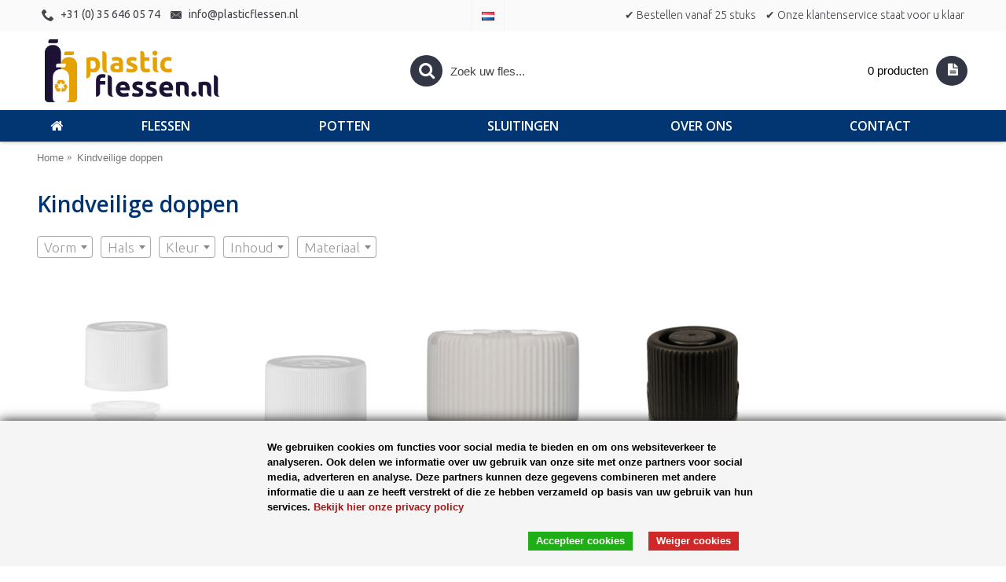

--- FILE ---
content_type: text/html; charset=utf-8
request_url: https://plasticflessen.nl/kindveilige-doppen
body_size: 8191
content:
<!DOCTYPE html><html
dir="ltr" lang="nl" class="webkit chrome chrome131 mac journal-desktop is-guest skin-2 responsive-layout infinite-scroll center-header mega-header lang-flag lang-flag-mobile currency-symbol currency-symbol-mobile no-top-on-mobile collapse-footer-columns mobile-menu-on-tablet extended-layout header-center header-sticky sticky-menu backface product-grid-second-image product-list-second-image category-page category-page-171 layout-3 route-product-category oc2 oc23 oc3 no-currency" data-j2v="2.16.8"><head><meta
charset="UTF-8" /><meta
name="viewport" content="width=device-width, initial-scale=1.0"><meta
name="format-detection" content="telephone=no">
<!--[if IE]><meta
http-equiv="X-UA-Compatible" content="IE=Edge,chrome=1"/><![endif]--><title>Kindveilige doppen</title><base
href="https://plasticflessen.nl/" /><link
rel="alternate" hreflang="de-DE" href="https://plasticflessen.nl/de-DE/kindersichere-verschlüsse/" /><link
rel="alternate" hreflang="en-gb" href="https://plasticflessen.nl/en-gb/child-safe-lids/" /><link
rel="alternate" hreflang="fr" href="https://plasticflessen.nl/fr/bouchons-surs-pour-les-enfants/" /><link
rel="alternate" hreflang="nl-nl" href="https://plasticflessen.nl/kindveilige-doppen/" /><meta
name="robots" content="index"><meta
name="keywords" content="kindveilige doppen" /><meta
property="og:title" content="Kindveilige doppen" /><meta
property="og:site_name" content="Plasticflessen.nl" /><meta
property="og:url" content="https://plasticflessen.nl/kindveilige-doppen/" /><meta
property="og:description" content="" /><meta
property="og:type" content="website" /><meta
property="og:image" content="https://plasticflessen.nl/image/cache/no_image-600x315.png" /><meta
property="og:image:width" content="600" /><meta
property="og:image:height" content="315" /><meta
name="twitter:card" content="summary" /><meta
name="twitter:title" content="Kindveilige doppen" /><meta
name="twitter:description" content="" /><meta
name="twitter:image" content="https://plasticflessen.nl/image/cache/no_image-200x200.png" /><meta
name="twitter:image:width" content="200" /><meta
name="twitter:image:height" content="200" /><link
href="https://plasticflessen.nl/kindveilige-doppen/" rel="canonical" /><link
href="https://plasticflessen.nl/image/logos/pf icon.png" rel="icon" /><link
rel="stylesheet" href="//fonts.googleapis.com/css?family=Ubuntu:regular,300,500%7CDroid+Serif:regular%7COpen+Sans:600,300,700%7CUbuntu+Condensed:regular%7CRoboto+Slab:regular%7CRaleway:regular%7CRoboto+Condensed:regular&amp;subset=latin"/><link
rel="stylesheet" href="https://plasticflessen.nl/journal-cache/_be21dd1876ad4de76badd704883d9985.css"/>
 <script async src="https://www.googletagmanager.com/gtag/js?id=UA-15776806-1"></script> <script>window.dataLayer=window.dataLayer||[];function gtag(){dataLayer.push(arguments);}gtag('js',new Date());gtag('config','UA-15776806-1');</script>  <script>(function(w,d,s,l,i){w[l]=w[l]||[];w[l].push({'gtm.start':new Date().getTime(),event:'gtm.js'});var f=d.getElementsByTagName(s)[0],j=d.createElement(s),dl=l!='dataLayer'?'&l='+l:'';j.async=true;j.src='https://www.googletagmanager.com/gtm.js?id='+i+dl;f.parentNode.insertBefore(j,f);})(window,document,'script','dataLayer','GTM-WMX793X');</script>   <noscript> <iframe
src="https://www.googletagmanager.com/ns.html?id=GTM-WMX793X" height="0" width="0" style="display:none;visibility:hidden"></iframe> </noscript>  <script type="text/javascript" src="https://plasticflessen.nl/journal-cache/_2101cc2cb6edf57889654670b214cce8.js"></script> <script>Journal.COUNTDOWN={DAYS:"Days",HOURS:"Hours",MINUTES:"Min",SECONDS:"Sec"};Journal.NOTIFICATION_BUTTONS='<div class="notification-buttons"><a class="button notification-cart" href="https://plasticflessen.nl/?route=checkout/cart">Bekijken</a><a class="button notification-checkout" href="https://plasticflessen.nl/?route=checkout/checkout">Aanvragen</a></div>';</script> <link
rel="stylesheet" href="catalog/view/javascript/jquery.cluetip.css" type="text/css" /> <script src="catalog/view/javascript/jquery.cluetip.js" type="text/javascript"></script> <script type="text/javascript">$(document).ready(function(){$('a.title').cluetip({splitTitle:'|'});$('ol.rounded a:eq(0)').cluetip({splitTitle:'|',dropShadow:false,cluetipClass:'rounded',showtitle:false});$('ol.rounded a:eq(1)').cluetip({cluetipClass:'rounded',dropShadow:false,showtitle:false,positionBy:'mouse'});$('ol.rounded a:eq(2)').cluetip({cluetipClass:'rounded',dropShadow:false,showtitle:false,positionBy:'bottomTop',topOffset:70});$('ol.rounded a:eq(3)').cluetip({cluetipClass:'rounded',dropShadow:false,sticky:true,ajaxCache:false,arrows:true});$('ol.rounded a:eq(4)').cluetip({cluetipClass:'rounded',dropShadow:false});});</script> <script type="text/javascript" src="catalog/view/javascript/umcookie/cookiebar-latest.js"></script> </head><body>
<!--[if lt IE 9]><div
class="old-browser">You are using an old browser. Please <a
href="http://windows.microsoft.com/en-us/internet-explorer/download-ie">upgrade to a newer version</a> or <a
href="http://browsehappy.com/">try a different browser</a>.</div>
<![endif]--><header
class="journal-header-center journal-header-mega"><div
class="header"><div
class="journal-top-header j-min z-1"></div><div
class="journal-menu-bg z-0"></div><div
class="journal-center-bg j-100 z-0"></div><div
id="header" class="journal-header z-2"><div
class="header-assets top-bar"><div
class="journal-links j-min xs-100 sm-100 md-50 lg-50 xl-50"><div
class="links j-min"><ul
class="top-menu"><li>
<a
href="tel:0356460574" class="m-item icon-only" target="_blank"><i
style="margin-right: 5px; font-size: 16px" data-icon="&#xe6a3;"></i>
<span
class="top-menu-link">+31 (0) 35 646 05 74</span>
</a></li><li>
<a
href="mailto:info@plasticflessen.nl" class="m-item icon-only"><i
style="margin-right: 5px; font-size: 16px" data-icon="&#xe67b;"></i>
<span
class="top-menu-link">info@plasticflessen.nl</span>
</a></li></ul></div></div><div
class="journal-language j-min"><form
action="https://plasticflessen.nl/?route=common/language/language" method="post" enctype="multipart/form-data"><div
id="language" class=""><div
class="btn-group">
<button
class="dropdown-toggle" type="button" data-hover="dropdown"><div>
<img
width="16" height="11" src="https://plasticflessen.nl/catalog/language/nl-nl/nl-nl.png" alt="Nederlands"></div>
</button><ul
class="dropdown-menu"><li>
<a
href="https://plastikflaschen.de">
<img
width="16" height="11" src="https://plasticflessen.nl/catalog/language/de-DE/de-DE.png" alt="Duits">
</a></li><li>
<a
href="https://plasticbottles.eu">
<img
width="16" height="11" src="https://plasticflessen.nl/catalog/language/en-gb/en-gb.png" alt="Engels">
</a></li><li>
<a
href="https://flaconsplastiques.fr">
<img
width="16" height="11" src="https://plasticflessen.nl/catalog/language/fr/fr.png" alt="Frans">
</a></li><li>
<a
href="https://plasticflessen.nl">
<img
width="16" height="11" src="https://plasticflessen.nl/catalog/language/nl-nl/nl-nl.png" alt="Nederlands">
</a></li></ul></div>
<input
type="hidden" name="code" value=""/>
<input
type="hidden" name="redirect" value="https://plasticflessen.nl/kindveilige-doppen/"/></div></form></div><div
class="journal-secondary j-min xs-100 sm-100 md-50 lg-50 xl-50"><div
class="links j-min"><ul
class="top-menu"><li>
<a
href="https://plasticflessen.nl/contact" class="m-item icon-only">
<span
class="top-menu-link">✔ Bestellen vanaf 25 stuks</span>
</a></li><li>
<a
href="https://plasticflessen.nl/contact" class="m-item icon-only">
<span
class="top-menu-link">✔ Onze klantenservice staat voor u klaar</span>
</a></li></ul></div></div></div><div
class="header-assets"><div
class="journal-logo j-100 xs-100 sm-100 md-30 lg-30 xl-30"><div
id="logo">
<a
href="https://plasticflessen.nl/">
<img
src="https://plasticflessen.nl/image/cache/logos/PF-nl-2659x952.png" width="2659" height="952" alt="Plasticflessen.nl" title="Plasticflessen.nl" class="logo-1x" />
</a></div></div><div
class="journal-search j-min xs-100 sm-50 md-45 lg-45 xl-45"><div
id="search" class="input-group j-min">
<input
type="text" name="search" value="" placeholder="Zoek uw fles..." autocomplete="off" class="form-control input-lg"/><div
class="button-search">
<button
type="button"><i></i></button></div></div></div><div
class="journal-cart j-min xs-100 sm-50 md-25 lg-25 xl-25"><div
id="cart" class="btn-group btn-block">
<button
type="button" data-toggle="dropdown" class="btn btn-inverse btn-block btn-lg dropdown-toggle heading"><a><span
id="cart-total" data-loading-text="Laden...&nbsp;&nbsp;">0 producten</span> <i></i></a></button><div
class="content"><ul
class="cart-wrapper"><li><p
class="text-center empty">Geen producten gevonden.</p></li></ul></div></div></div></div><div
class="journal-menu j-min xs-100 sm-100 md-100 lg-100 xl-100"><style></style><div
class="mobile-trigger">Menu</div><ul
class="super-menu mobile-menu menu-table" style="table-layout: fixed"><li
id="main-menu-item-1" class="drop-down  icon-only">
<a
href="https://plasticflessen.nl/" ><i
style="margin-right: 5px; font-size: 20px" data-icon="&#xe01b;"></i></a>
<span
class="mobile-plus">+</span></li><li
id="main-menu-item-2" class="drop-down ">
<a
href="https://plasticflessen.nl/nl-flessen" ><span
class="main-menu-text">Flessen</span></a>
<span
class="mobile-plus">+</span></li><li
id="main-menu-item-3" class="drop-down ">
<a
href="https://plasticflessen.nl/nl-potten" ><span
class="main-menu-text">Potten</span></a>
<span
class="mobile-plus">+</span></li><li
id="main-menu-item-4" class="drop-down ">
<a
href="https://plasticflessen.nl/nl-sluitingen" ><span
class="main-menu-text">Sluitingen</span></a>
<span
class="mobile-plus">+</span></li><li
id="main-menu-item-5" class="drop-down ">
<a
href="https://plasticflessen.nl/over-ons" ><span
class="main-menu-text">Over ons</span></a>
<span
class="mobile-plus">+</span></li><li
id="main-menu-item-6" class="drop-down ">
<a
href="https://plasticflessen.nl/contact" ><span
class="main-menu-text">Contact</span></a>
<span
class="mobile-plus">+</span></li></ul></div></div></div>
</header><div
class="extended-container"><div
id="container" class="container j-container"><ul
class="breadcrumb"><li
itemscope itemtype="http://data-vocabulary.org/Breadcrumb"><a
href="https://plasticflessen.nl/" itemprop="url"><span
itemprop="title">Home</span></a></li><li
itemscope itemtype="http://data-vocabulary.org/Breadcrumb"><a
href="https://plasticflessen.nl/kindveilige-doppen/" itemprop="url"><span
itemprop="title">Kindveilige doppen</span></a></li></ul><div
class="row"><div
id="content" class="col-sm-12"><h1 class="heading-title">Kindveilige doppen</h1><style type="text/css">.bf-responsive.bf-active.bf-layout-id-37 .bf-check-position {
        top: 80px;
    }
    .bf-responsive.bf-active.bf-layout-id-37 .bf-btn-show,
    .bf-responsive.bf-active.bf-layout-id-37 .bf-btn-reset {
        top: 80px;
    }
    .bf-layout-id-37 .bf-btn-show {
                    background: rgb(25, 163, 223);
            }
    .bf-layout-id-37 .bf-btn-reset {
                    background: rgb(245, 56, 56);
            }
    .bf-layout-id-37 .bf-attr-header{
        background: rgb(247, 247, 247);
        color: rgb(0, 0, 0);
    }
    .bf-layout-id-37 .bf-count{
        background: rgb(244, 98, 52);
        color: rgb(255, 255, 255);
    }
   .bf-layout-id-37 .ui-widget-header {
        background: rgb(246, 168, 40);
    }
   .bf-layout-id-37 .ui-widget-content {
        background: rgb(238, 238, 238);
        border:1px solidrgb(221, 221, 221);
    }
    .bf-layout-id-37 .ui-state-default {
        background:rgb(246, 246, 246);
        border:1px solidrgb(204, 204, 204);
   }
    .bf-layout-id-37 .bf-attr-group-header{
        background:rgb(206, 203, 203);
        color:rgb(0, 0, 0);
    }</style><div
class="bf-panel-wrapper bf-left bf-layout-id-37"><div
class="bf-btn-show"></div>
<a
class="bf-btn-reset" onclick="BrainyFilter.reset();"></a><div
class="box bf-check-position  bf-horizontal "><div
class="box-heading">Filter  <a
class="bf-toggle-filter-arrow"></a><input
type="reset" class="bf-buttonclear" onclick="BrainyFilter.reset();" value="Reset All" /></div><div
class="brainyfilter-panel box-content  bf-hide-panel "><form
class="bf-form
bf-with-counts                                                             "
data-height-limit="144"
data-visible-items="4"
data-hide-items="2"
data-submit-type="button"
data-submit-delay="1,000"
data-submit-hide-panel ="1"
data-resp-max-width="300"
data-resp-collapse="1"
data-resp-max-scr-width ="768"
method="get" action="index.php">
<input
type="hidden" name="route" value="product/category" />
<input
type="hidden" name="path" value="171" /><div
class="bf-attr-block"><div
class="bf-attr-block-cont"><div
class="bf-attr-filter bf-attr-a15 bf-row"><div
class="bf-cell">
<select
name="bfp_a15" data-placeholder="Vorm "><option></option><option
value="86" class="bf-attr-val"                                                                                                                  >
Rond</option>
</select></div></div></div></div><div
class="bf-attr-block"><div
class="bf-attr-block-cont"><div
class="bf-attr-filter bf-attr-a16 bf-row"><div
class="bf-cell">
<select
name="bfp_a16" data-placeholder="Hals "><option></option><option
value="105" class="bf-attr-val"                                                                                                                  >
28410</option><option
value="108" class="bf-attr-val"                                                                                                                  >
Kind veilig</option>
</select></div></div></div></div><div
class="bf-attr-block"><div
class="bf-attr-block-cont"><div
class="bf-attr-filter bf-attr-a14 bf-row"><div
class="bf-cell">
<select
name="bfp_a14" data-placeholder="Kleur "><option></option><option
value="16" class="bf-attr-val"                                                                                                                  >
Wit</option><option
value="20" class="bf-attr-val"                                                                                                                  >
Zwart</option>
</select></div></div></div></div><div
class="bf-attr-block"><div
class="bf-attr-block-cont"><div
class="bf-attr-filter bf-attr-a17 bf-row"><div
class="bf-cell">
<select
name="bfp_a17" data-placeholder="Inhoud "><option></option><option
value="178" class="bf-attr-val"                                                                                                                  >
n.v.t.</option>
</select></div></div></div></div><div
class="bf-attr-block"><div
class="bf-attr-block-cont"><div
class="bf-attr-filter bf-attr-a18 bf-row"><div
class="bf-cell">
<select
name="bfp_a18" data-placeholder="Materiaal "><option></option><option
value="260" class="bf-attr-val"                                                                                                                  >
PP</option>
</select></div></div></div></div><div
class="bf-buttonclear-box">
<input
type="button" value="Apply" class="btn btn-primary bf-buttonsubmit" onclick="BrainyFilter.sendRequest(jQuery(this));BrainyFilter.loadingAnimation();return false;"  />
<input
type="reset" class="bf-buttonclear" onclick="BrainyFilter.reset();return false;" value="Reset All" /></div></form></div></div></div> <script>var bfLang={show_more:'Show more',show_less:'Shrink',empty_list:'Er zijn geen producten in deze categorie.'};BrainyFilter.requestCount=BrainyFilter.requestCount||true;BrainyFilter.requestPrice=BrainyFilter.requestPrice||false;BrainyFilter.separateCountRequest=BrainyFilter.separateCountRequest||true;BrainyFilter.min=BrainyFilter.min||0;BrainyFilter.max=BrainyFilter.max||0;BrainyFilter.lowerValue=BrainyFilter.lowerValue||0;BrainyFilter.higherValue=BrainyFilter.higherValue||0;BrainyFilter.currencySymb=BrainyFilter.currencySymb||'€';BrainyFilter.hideEmpty=BrainyFilter.hideEmpty||0;BrainyFilter.baseUrl=BrainyFilter.baseUrl||"/";BrainyFilter.currentRoute=BrainyFilter.currentRoute||"product/category";BrainyFilter.selectors=BrainyFilter.selectors||{'container':'#content .row:nth-last-of-type(2)','paginator':'#content .row:nth-last-of-type(1)'};jQuery(function(){if(!BrainyFilter.isInitialized){BrainyFilter.isInitialized=true;var def=jQuery.Deferred();def.then(function(){if('ontouchend'in document&&jQuery.ui){jQuery('head').append('<script src="catalog/view/javascript/jquery.ui.touch-punch.min.js"></script'+'>');}});if(typeof jQuery.fn.slider==='undefined'){jQuery.getScript('catalog/view/javascript/jquery-ui.slider.min.js',function(){def.resolve();jQuery('head').append('<link rel="stylesheet" href="catalog/view/theme/default/stylesheet/jquery-ui.slider.min.css" type="text/css" />');BrainyFilter.init();});}else{def.resolve();BrainyFilter.init();}}});BrainyFilter.sliderValues=BrainyFilter.sliderValues||{};</script> <div
class="product-filter"><div
class="display">
<a
onclick="Journal.gridView()" class="grid-view"><i
style="margin-right: 5px; color: rgb(255, 255, 255); font-size: 32px; top: 1px" data-icon="&#xe689;"></i></a>
<a
onclick="Journal.listView()" class="list-view"><i
style="margin-right: 5px; color: rgb(255, 255, 255); font-size: 32px; top: 1px" data-icon="&#xe68c;"></i></a></div><div
class="product-compare"><a
href="https://plasticflessen.nl/?route=product/compare" id="compare-total">Product vergelijk (0)</a></div><div
class="limit"><b>Weergegeven:</b>
<select
onchange="location = this.value;"><option
value="https://plasticflessen.nl/kindveilige-doppen/?limit=20" selected="selected">20</option><option
value="https://plasticflessen.nl/kindveilige-doppen/?limit=25">25</option><option
value="https://plasticflessen.nl/kindveilige-doppen/?limit=50">50</option><option
value="https://plasticflessen.nl/kindveilige-doppen/?limit=75">75</option><option
value="https://plasticflessen.nl/kindveilige-doppen/?limit=100">100</option>
</select></div><div
class="sort"><b>Sorteren op:</b>
<select
onchange="location = this.value;"><option
value="https://plasticflessen.nl/kindveilige-doppen/?sort=p.sort_order&amp;order=ASC" selected="selected">Standaard</option><option
value="https://plasticflessen.nl/kindveilige-doppen/?sort=pd.name&amp;order=ASC">Naam A - Z</option><option
value="https://plasticflessen.nl/kindveilige-doppen/?sort=pd.name&amp;order=DESC">Naam Z - A</option><option
value="https://plasticflessen.nl/kindveilige-doppen/?sort=p.price&amp;order=ASC">Prijs Laag &gt; Hoog</option><option
value="https://plasticflessen.nl/kindveilige-doppen/?sort=p.price&amp;order=DESC">Prijs Hoog &lt; Laag</option><option
value="https://plasticflessen.nl/kindveilige-doppen/?sort=p.model&amp;order=ASC">Model A - Z</option><option
value="https://plasticflessen.nl/kindveilige-doppen/?sort=p.model&amp;order=DESC">Model Z - A</option>
</select></div></div><div
class="row main-products product-grid" data-grid-classes="xs-50 sm-33 md-33 lg-20 xl-20 display-icon inline-button"><div
class="product-grid-item xs-50 sm-33 md-33 lg-20 xl-20"><div
class="product-thumb product-wrapper "><div
class="image ">
<a
href="https://plasticflessen.nl/kindveilige-doppen/schroefdop-pp-kindveilig-met-plug-wit-24.410" >
<img
class="lazy first-image" width="250" height="250" src="https://plasticflessen.nl/image/cache/data/journal2/transparent-250x250h.png" data-src="https://plasticflessen.nl/image/cache/Onscherpe%20afbeeldingen/Schroefdop%20kindveilig%20met%20plug%20PP%20-250x250.jpg" title="Kindveilige schroefdop PP met plug wit 24.410" alt="Kindveilige schroefdop PP met plug wit 24.410"/>
</a></div><div
class="product-details"><div
class="caption"><h4 class="name"><a
href="https://plasticflessen.nl/kindveilige-doppen/schroefdop-pp-kindveilig-met-plug-wit-24.410">Kindveilige schroefdop PP met plug wit 24.410</a></h4><p
class="description">Kindveilige schroefdop PP met plug in de kleur wit passend op 24.410..</p></div><div
class="button-group"><div
class="cart ">
<a
onclick="addToCart('3175', '25');" class="button hint--top" data-hint="Vraag een offerte aan"><i
class="button-left-icon"></i><span
class="button-cart-text">Vraag een offerte aan</span><i
class="button-right-icon"></i></a></div><div
class="wishlist"><a
onclick="addToWishList('3175');" class="hint--top" data-hint="Verlanglijst"><i
class="wishlist-icon"></i><span
class="button-wishlist-text">Verlanglijst</span></a></div><div
class="compare"><a
onclick="addToCompare('3175');" class="hint--top" data-hint="Product vergelijk"><i
class="compare-icon"></i><span
class="button-compare-text">Product vergelijk</span></a></div></div></div></div></div><div
class="product-grid-item xs-50 sm-33 md-33 lg-20 xl-20"><div
class="product-thumb product-wrapper "><div
class="image ">
<a
href="https://plasticflessen.nl/kindveilige-doppen/schroefdop-pp-kindveilig-wit-24.410" >
<img
class="lazy first-image" width="250" height="250" src="https://plasticflessen.nl/image/cache/data/journal2/transparent-250x250h.png" data-src="https://plasticflessen.nl/image/cache/Onscherpe%20afbeeldingen/Screwcap%20PP%20childsafe%20white%2024.410-250x250.jpg" title="Kindveilige schroefdop PP wit 24.410" alt="Kindveilige schroefdop PP wit 24.410"/>
</a></div><div
class="product-details"><div
class="caption"><h4 class="name"><a
href="https://plasticflessen.nl/kindveilige-doppen/schroefdop-pp-kindveilig-wit-24.410">Kindveilige schroefdop PP wit 24.410</a></h4><p
class="description">Kindveilige schroefdop PP wit passend op 24.410 nek..</p></div><div
class="button-group"><div
class="cart ">
<a
onclick="addToCart('3174', '25');" class="button hint--top" data-hint="Vraag een offerte aan"><i
class="button-left-icon"></i><span
class="button-cart-text">Vraag een offerte aan</span><i
class="button-right-icon"></i></a></div><div
class="wishlist"><a
onclick="addToWishList('3174');" class="hint--top" data-hint="Verlanglijst"><i
class="wishlist-icon"></i><span
class="button-wishlist-text">Verlanglijst</span></a></div><div
class="compare"><a
onclick="addToCompare('3174');" class="hint--top" data-hint="Product vergelijk"><i
class="compare-icon"></i><span
class="button-compare-text">Product vergelijk</span></a></div></div></div></div></div><div
class="product-grid-item xs-50 sm-33 md-33 lg-20 xl-20"><div
class="product-thumb product-wrapper "><div
class="image ">
<a
href="https://plasticflessen.nl/kindveilige-doppen/28bpp-kindveilige-schroefdop-pp-wit-28.410" >
<img
class="lazy first-image" width="250" height="250" src="https://plasticflessen.nl/image/cache/data/journal2/transparent-250x250h.png" data-src="https://plasticflessen.nl/image/cache/producten/43-8BPP-01B-250x250.png" title="Kindveilige schroefdop PP wit 28.410" alt="Kindveilige schroefdop PP wit 28.410"/>
</a></div><div
class="product-details"><div
class="caption"><h4 class="name"><a
href="https://plasticflessen.nl/kindveilige-doppen/28bpp-kindveilige-schroefdop-pp-wit-28.410">Kindveilige schroefdop PP wit 28.410</a></h4><p
class="description">Kindveilige schroefdop PP in de kleur wit passend op 28.410 nek..</p></div><div
class="button-group"><div
class="cart ">
<a
onclick="addToCart('3145', '25');" class="button hint--top" data-hint="Vraag een offerte aan"><i
class="button-left-icon"></i><span
class="button-cart-text">Vraag een offerte aan</span><i
class="button-right-icon"></i></a></div><div
class="wishlist"><a
onclick="addToWishList('3145');" class="hint--top" data-hint="Verlanglijst"><i
class="wishlist-icon"></i><span
class="button-wishlist-text">Verlanglijst</span></a></div><div
class="compare"><a
onclick="addToCompare('3145');" class="hint--top" data-hint="Product vergelijk"><i
class="compare-icon"></i><span
class="button-compare-text">Product vergelijk</span></a></div></div></div></div></div><div
class="product-grid-item xs-50 sm-33 md-33 lg-20 xl-20"><div
class="product-thumb product-wrapper "><div
class="image ">
<a
href="https://plasticflessen.nl/kindveilige-doppen/kindveilige-schroefdop-plug-pp-zwart"  class="has-second-image" style="background: url('https://plasticflessen.nl/image/cache/catalog/43-0600-03MX_2_1-250x250.jpeg') no-repeat" >
<img
class="lazy first-image" width="250" height="250" src="https://plasticflessen.nl/image/cache/data/journal2/transparent-250x250h.png" data-src="https://plasticflessen.nl/image/cache/catalog/Dop-kindveilig-schroefdop-250x250.png" title="Kindveilige schroefdop + plug PP zwart" alt="Kindveilige schroefdop + plug PP zwart"/>
</a></div><div
class="product-details"><div
class="caption"><h4 class="name"><a
href="https://plasticflessen.nl/kindveilige-doppen/kindveilige-schroefdop-plug-pp-zwart">Kindveilige schroefdop + plug PP zwart</a></h4><p
class="description">Kindveilige schroefdop + plug t.b.v. verkleining schenkopening...</p></div><div
class="button-group"><div
class="cart ">
<a
onclick="addToCart('7046', '25');" class="button hint--top" data-hint="Vraag een offerte aan"><i
class="button-left-icon"></i><span
class="button-cart-text">Vraag een offerte aan</span><i
class="button-right-icon"></i></a></div><div
class="wishlist"><a
onclick="addToWishList('7046');" class="hint--top" data-hint="Verlanglijst"><i
class="wishlist-icon"></i><span
class="button-wishlist-text">Verlanglijst</span></a></div><div
class="compare"><a
onclick="addToCompare('7046');" class="hint--top" data-hint="Product vergelijk"><i
class="compare-icon"></i><span
class="button-compare-text">Product vergelijk</span></a></div></div></div></div></div></div><div
class="row pagination"><div
class="col-sm-6 text-left links"></div><div
class="col-sm-6 text-right results">Weergeven 1 t/m 4 van in totaal 4</div></div></div></div> <script>Journal.applyView('grid');</script> <script>Journal.enableCountdown();</script> </div></div><div
id="bottom-modules"><div
class="journal2_cms_blocks " style="background-color: rgb(0, 52, 112); padding-top: 40px; padding-bottom: 20px"><div
id="journal-cms-block-1828816004" class="journal-cms-block-21 box cms-blocks  " style="max-width: 1186px"><style>#journal-cms-block-1828816004 .editor-content h1,
    #journal-cms-block-1828816004 .editor-content h2,
    #journal-cms-block-1828816004 .editor-content h3 {
    
    }

    #journal-cms-block-1828816004 .editor-content p {
    
    }</style><div
class="blocks"><div
class="cms-block xs-100 sm-100 md-50 lg-50 xl-50" style="">
<span
class="block-content block-content-top" style=""><div
class="editor-content" style="text-align: left"><h2><em><span
style="color:#FFFFFF;">Zullen wij contact met u opnemen?</span></em></h2><p><span
style="color:#FFFFFF;">Mocht u vragen hebben met betrekking tot een bestelling op plasticflessen.nl, dan kunt u via dit formulier contact met ons opnemen. Wij zijn bereikbaar via het onderstaande telefoonnummer:</span></p><p><span
class="dikkie" style="color:#FFFFFF;">+31 (0) 35 646 05 74</span></p></div>
</span></div><div
class="cms-block xs-100 sm-100 md-50 lg-50 xl-50" style="">
<span
class="block-content block-content-top" style=""><div
class="editor-content" style="text-align: center"><p>&nbsp;</p><p><a
class="plastic-btn full-width yellow-n-white" href="/contact" style="color:#fff;">contact aanvraag <i
aria-hidden="true" class="fa fa-chevron-right">&nbsp;</i></a></p></div>
</span></div></div></div> <script>if(!Journal.isFlexboxSupported){Journal.equalHeight($('#journal-cms-block-1828816004 .cms-block'),'.block-content');}</script> </div></div>
<footer
class="fullwidth-footer"><div
id="footer"><div
class="row columns " style="padding-top: 10px; padding-bottom: 25px"><div
class="column  menu xs-100 sm-100 md-33 lg-25 xl-25 "><h3>Ik zoek…</h3><div
class="column-menu-wrap" style=""><ul><li><a
href="https://plasticflessen.nl/nl-flessen" class="m-item ">Flessen</a></li><li><a
href="https://plasticflessen.nl/nl-potten" class="m-item ">Potten</a></li><li><a
href="https://plasticflessen.nl/nl-sluitingen" class="m-item ">Sluitingen</a></li><li><a
href="https://plasticflessen.nl/bedrukken" class="m-item ">Etiketten en/of bedrukking</a></li><li><a
href="https://www.juiceflessen.nl/" class="m-item ">Juice Flessen</a></li><li><a
href="https://www.sauceflessen.nl/" class="m-item ">Sauce Flessen</a></li><li><a
href="https://www.gerecycledeflessen.nl/" class="m-item ">Gerecyclede Flessen</a></li><li><a
href="https://www.hdpackaging.nl" class="m-item ">HD Packaging</a></li></ul></div></div><div
class="column hide-on-phone hide-on-tablet menu xs-100 sm-100 md-33 lg-25 xl-25 no-title"><div
class="column-menu-wrap" style=""><ul></ul></div></div><div
class="column  menu xs-100 sm-100 md-33 lg-25 xl-25 "><h3>Informatie</h3><div
class="column-menu-wrap" style=""><ul><li><a
href="https://plasticflessen.nl/algemene-voorwaarden" class="m-item ">Algemene voorwaarden</a></li><li><a
href="https://plasticflessen.nl/disclaimer" class="m-item ">Disclaimer</a></li><li><a
href="https://plasticflessen.nl/privacy-policy" class="m-item ">Privacy Policy</a></li><li><a
href="/vacatures" class="m-item ">Vacatures</a></li></ul></div></div><div
class="column  text xs-100 sm-100 md-33 lg-25 xl-25 "><h3>Bedrijfsinformatie</h3><div
class="column-text-wrap  block-icon-top" style="">
<span><ul
style="list-style:none;padding:0;margin:0;"><li>Plasticflessen.nl B.V.</li><li>Europaweg 22</li><li>9636 HT, Zuidbroek</li><li>&nbsp;</li><li>tel: +31 (0) 35 646 05 74</li><li>info@plasticflessen.nl</li><li>&nbsp;</li></ul><p><a
href="https://www.instagram.com/plasticflessenshop.nl/"><img
alt="" height="20" src="https://plasticflessen.nl/image/logos/Instagram_Glyph_Black.png" width="20" /></a>&nbsp;<a
href="https://www.facebook.com/people/Plasticflessenshopnl/100067595826732/"><img
alt="" height="20" src="https://plasticflessen.nl/image/logos/Facebook_Logo_Primary.png" width="20" /></a></p></span></div></div></div></div><div
class="bottom-footer fullwidth-bar"><div
class="no-payments"><div
class="copyright">© 2019 Plasticflessen.nl</div></div></div>
</footer><div
class="scroll-top"></div> <script type="text/javascript" defer src="https://plasticflessen.nl/journal-cache/_a5e4beb7a8548f85f31750553adfd374.js"></script> </body></html>